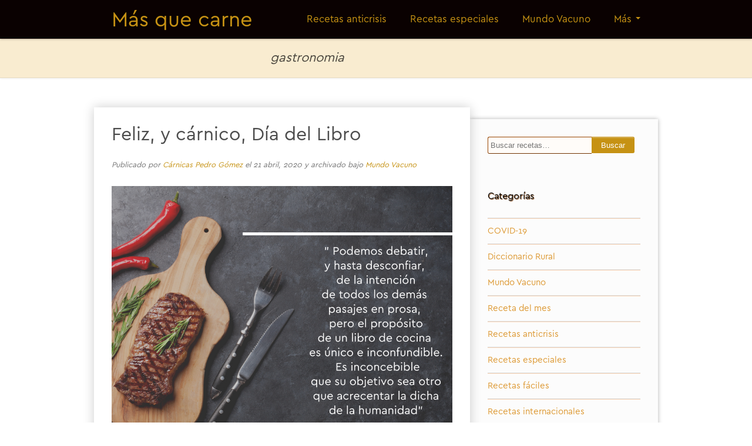

--- FILE ---
content_type: text/html; charset=UTF-8
request_url: https://www.carnicaspedrogomez.es/recetas/tag/gastronomia/
body_size: 13949
content:
<!DOCTYPE html>
<html lang="es">
<head>
<meta name="robots" content="noimageindex">
<meta charset="UTF-8" />
<meta name="viewport" content="width=device-width, initial-scale=1.0" />
<title>  gastronomia</title>
<link rel="profile" href="http://gmpg.org/xfn/11" />
<link rel="pingback" href="https://www.carnicaspedrogomez.es/recetas/xmlrpc.php" />
<meta name='robots' content='max-image-preview:large' />
<link rel='dns-prefetch' href='//s.w.org' />
<link rel="alternate" type="application/rss+xml" title="Más que carne &raquo; Feed" href="https://www.carnicaspedrogomez.es/recetas/feed/" />
<link rel="alternate" type="application/rss+xml" title="Más que carne &raquo; Feed de los comentarios" href="https://www.carnicaspedrogomez.es/recetas/comments/feed/" />
<link rel="alternate" type="application/rss+xml" title="Más que carne &raquo; Etiqueta gastronomia del feed" href="https://www.carnicaspedrogomez.es/recetas/tag/gastronomia/feed/" />
		<script type="text/javascript">
			window._wpemojiSettings = {"baseUrl":"https:\/\/s.w.org\/images\/core\/emoji\/13.0.1\/72x72\/","ext":".png","svgUrl":"https:\/\/s.w.org\/images\/core\/emoji\/13.0.1\/svg\/","svgExt":".svg","source":{"concatemoji":"https:\/\/www.carnicaspedrogomez.es\/recetas\/wp-includes\/js\/wp-emoji-release.min.js?ver=5.7.14"}};
			!function(e,a,t){var n,r,o,i=a.createElement("canvas"),p=i.getContext&&i.getContext("2d");function s(e,t){var a=String.fromCharCode;p.clearRect(0,0,i.width,i.height),p.fillText(a.apply(this,e),0,0);e=i.toDataURL();return p.clearRect(0,0,i.width,i.height),p.fillText(a.apply(this,t),0,0),e===i.toDataURL()}function c(e){var t=a.createElement("script");t.src=e,t.defer=t.type="text/javascript",a.getElementsByTagName("head")[0].appendChild(t)}for(o=Array("flag","emoji"),t.supports={everything:!0,everythingExceptFlag:!0},r=0;r<o.length;r++)t.supports[o[r]]=function(e){if(!p||!p.fillText)return!1;switch(p.textBaseline="top",p.font="600 32px Arial",e){case"flag":return s([127987,65039,8205,9895,65039],[127987,65039,8203,9895,65039])?!1:!s([55356,56826,55356,56819],[55356,56826,8203,55356,56819])&&!s([55356,57332,56128,56423,56128,56418,56128,56421,56128,56430,56128,56423,56128,56447],[55356,57332,8203,56128,56423,8203,56128,56418,8203,56128,56421,8203,56128,56430,8203,56128,56423,8203,56128,56447]);case"emoji":return!s([55357,56424,8205,55356,57212],[55357,56424,8203,55356,57212])}return!1}(o[r]),t.supports.everything=t.supports.everything&&t.supports[o[r]],"flag"!==o[r]&&(t.supports.everythingExceptFlag=t.supports.everythingExceptFlag&&t.supports[o[r]]);t.supports.everythingExceptFlag=t.supports.everythingExceptFlag&&!t.supports.flag,t.DOMReady=!1,t.readyCallback=function(){t.DOMReady=!0},t.supports.everything||(n=function(){t.readyCallback()},a.addEventListener?(a.addEventListener("DOMContentLoaded",n,!1),e.addEventListener("load",n,!1)):(e.attachEvent("onload",n),a.attachEvent("onreadystatechange",function(){"complete"===a.readyState&&t.readyCallback()})),(n=t.source||{}).concatemoji?c(n.concatemoji):n.wpemoji&&n.twemoji&&(c(n.twemoji),c(n.wpemoji)))}(window,document,window._wpemojiSettings);
		</script>
		<style type="text/css">
img.wp-smiley,
img.emoji {
	display: inline !important;
	border: none !important;
	box-shadow: none !important;
	height: 1em !important;
	width: 1em !important;
	margin: 0 .07em !important;
	vertical-align: -0.1em !important;
	background: none !important;
	padding: 0 !important;
}
</style>
	<link rel='stylesheet' id='wp-block-library-css'  href='https://www.carnicaspedrogomez.es/recetas/wp-includes/css/dist/block-library/style.min.css?ver=5.7.14' type='text/css' media='all' />
<link rel='stylesheet' id='uaf_client_css-css'  href='https://www.carnicaspedrogomez.es/recetas/wp-content/uploads/useanyfont/uaf.css?ver=1764760539' type='text/css' media='all' />
<link rel='stylesheet' id='espressionista-web-font-css'  href='http://fonts.googleapis.com/css?family=Lustria|Italianno' type='text/css' media='all' />
<link rel='stylesheet' id='espressionista-css'  href='https://www.carnicaspedrogomez.es/recetas/wp-content/themes/espressionista/style.css' type='text/css' media='all' />
<link rel='stylesheet' id='colorbox-css'  href='https://www.carnicaspedrogomez.es/recetas/wp-content/themes/espressionista/styles/colorbox.css' type='text/css' media='all' />
		<!--[if lt IE 9]>
		<script src="https://www.carnicaspedrogomez.es/recetas/wp-content/themes/espressionista/scripts/html5.js" type="text/javascript"></script>
		<![endif]-->
	<script type='text/javascript' src='https://www.carnicaspedrogomez.es/recetas/wp-content/themes/espressionista/scripts/ios-orientationchange-fix.js' id='ios-orientationchange-fix-js'></script>
<script type='text/javascript' src='https://www.carnicaspedrogomez.es/recetas/wp-includes/js/jquery/jquery.min.js?ver=3.5.1' id='jquery-core-js'></script>
<script type='text/javascript' src='https://www.carnicaspedrogomez.es/recetas/wp-includes/js/jquery/jquery-migrate.min.js?ver=3.3.2' id='jquery-migrate-js'></script>
<script type='text/javascript' src='https://www.carnicaspedrogomez.es/recetas/wp-content/themes/espressionista/scripts/fitvids.js' id='fitvids-js'></script>
<script type='text/javascript' src='https://www.carnicaspedrogomez.es/recetas/wp-content/themes/espressionista/scripts/jquery.colorbox-min.js' id='colorbox-js'></script>
<link rel="https://api.w.org/" href="https://www.carnicaspedrogomez.es/recetas/wp-json/" /><link rel="alternate" type="application/json" href="https://www.carnicaspedrogomez.es/recetas/wp-json/wp/v2/tags/115" /><link rel="EditURI" type="application/rsd+xml" title="RSD" href="https://www.carnicaspedrogomez.es/recetas/xmlrpc.php?rsd" />
<link rel="wlwmanifest" type="application/wlwmanifest+xml" href="https://www.carnicaspedrogomez.es/recetas/wp-includes/wlwmanifest.xml" /> 
<meta name="generator" content="WordPress 5.7.14" />
<style type='text/css'>
#header {
background: #0a0101;
}
#site-navigation .menu ul {
background: #ffffff;
}
#sidebar {
background: #fcfcfc;
}
#footer {
background: #dd8808;
}
			body {
																					color: #c69214;
							}
					#site-title, #site-title a {
																					color: #c69214;
							}
					#site-navigation .menu a {
																					color: #c69214;
							}
					.entry-meta {
																					color: #b7b7b7;
							}
					.entry-summary, .entry-content {
																					color: #0f0f0f;
							}
					.widget .widget-title {
																					color: #0a0a0a;
							}
					.widget {
																					color: #191919;
							}
		.caret {
border-top-color: #c69214;
}
#site-navigation .menu a:hover {
color: #c69214;
}
#site-navigation .menu ul a {
color: #c69214;
}
a {
color: #c69214;
}
a:hover {
color: #c6992f;
}
.widget a {
color: #dd9933;
}
#footer a {
color: #c69625;
}
#footer a:hover {
color: #5b3700;
}
#site-navigation .menu {
background: #0a0101;
}
.entry-summary, .entry-content{
color: black !important;
}

.entry-meta{ 
color: #757575 !important;
}

input[type="submit"], input[type="reset"], input[type="button"]{
background: #C69214 !important; border-bottom: none;
}</style>
	<script>
	/* <![CDATA[ */
		jQuery(document).ready(function($) {
			function espressionista_trim_nav() {
				if($('#header').get(0).offsetHeight < $('#header').get(0).scrollHeight) {
					if( ! $('#more-links').length )
						$('#site-navigation .menu').append('<li id="more-links" class="dropdown"><a class="dropdown-toggle" data-toggle="dropdown" href="#more-links">Más <span class="caret"></span></a><ul class="dropdown-menu"></ul></li>');
					$('#more-links .dropdown-toggle').click(function() {
						return false;
					});
					$($('#site-navigation .menu > .menu-item').get().reverse()).each(function() {
						if($('#header').get(0).offsetHeight < $('#header').get(0).scrollHeight)
							$(this).prependTo('#more-links > .dropdown-menu');
					});
					$('#more-links .dropdown').each(function() {
						$(this).removeClass('dropdown');
						$(this).addClass('dropdown-submenu');
					})
					$('#more-links > a').css('line-height', '66px');
					$('#more-links .caret').css('margin-top', '29px');
				}
			}
			function espressionista_untrim_nav() {
				$('#more-links > .dropdown-menu').children().each(function() {
					$(this).appendTo('#site-navigation .menu');
					if($(this).hasClass('dropdown-submenu')) {
						$(this).removeClass('dropdown-submenu');
						$(this).addClass('dropdown');
					}
				})
				$('#more-links').remove();
			}
			if($(window).width() > 980)
				espressionista_trim_nav();
			$(window).resize(function() {
				if($(window).width() > 980) {
					$('#header').removeClass('header-scroll');
					espressionista_trim_nav();
				} else {
					espressionista_untrim_nav();
					$('#header').addClass('header-scroll');
				}
			});
			$(document).scroll(function() {
				if( document.body && document.body.scrollTop > 0 ) {
					$('#header').addClass('header-fixed');
					$('#wrapper').css('margin-top', 66);
				}
				if( document.body && document.body.scrollTop > 110 ) {
					$('#header').addClass('header-scroll');
				}
				if( document.body && document.body.scrollTop <= 110 ) {
					$('#header').removeClass('header-scroll');
				}
			});
			$('.entry-attachment, .entry-content').fitVids({
				customSelector: "iframe[src*='wordpress.tv'], iframe[src*='www.dailymotion.com'], iframe[src*='blip.tv'], iframe[src*='www.viddler.com']"
			});
			$('.gallery-item').hover(function() {
				var top = $(this).position().top;
				var left = $(this).position().left;
				var width = $(this).width();
				var height = $(this).height();
				var marginLeft = $(this).width() + parseInt($(this).css('marginLeft')) * 2 + parseInt($(this).css('marginRight'));
				var nexttop = $(this).next().position().top;
				var nextleft = $(this).next().position().left;
				console.log(height);
				$(this).css({
					position: 'absolute',
					top: top,
					left: left,
				});
				$(this).after('<dl class="gallery-item dummy">')
				$(this).next('.dummy').css({
					width: width,
					height: height,
				});
				$('.gallery-caption', this).css({
					padding: '10px 10px 0',
					height: 'auto',
				});
			}, function() {
				$('.gallery-caption', this).css({
					padding: 0,
					height: 0,
				});
				$(this).css({
					position: 'static',
				});
				$(this).next('.dummy').remove();
			});
		});
		jQuery(window).load(function() {
			jQuery('.entry-content a[href$=".jpg"],.entry-content a[href$=".jpeg"],.entry-content a[href$=".png"],.entry-content a[href$=".gif"],a.colorbox').colorbox({
				maxWidth: '100%',
				maxHeight: '100%',
			});
		});
	/* ]]> */
	</script>
	<style type="text/css">.recentcomments a{display:inline !important;padding:0 !important;margin:0 !important;}</style><style type="text/css" id="custom-background-css">
body.custom-background { background-color: #ffffff; }
</style>
			<style type="text/css" id="wp-custom-css">
			/*
Puedes añadir tu propio CSS aquí.

Haz clic en el icono de ayuda de arriba para averiguar más.
*/
#site-navigation .menu ul{
background: black;
}		</style>
		</head>

<body class="archive tag tag-gastronomia tag-115 custom-background">
	<div id="wrapper">
		<header id="header">
<!-- Global site tag (gtag.js) - Google Analytics -->

<script async src="https://www.googletagmanager.com/gtag/js?id=UA-92621195-2"></script>
<script>
  window.dataLayer = window.dataLayer || [];
  function gtag(){dataLayer.push(arguments);}
  gtag('js', new Date());
  gtag('config', 'UA-92621195-2');
</script>

 
			<div class="wrap">
				<div id="branding">
					<div id="site-title">
						<a href="https://www.carnicaspedrogomez.es/recetas/" rel="home">Más que carne</a>
					</div>
				</div>
				<nav id="site-navigation" role="navigation">
					<h3 class="menu-toggle">
						Menu						<a class="menu-show" href="#site-navigation">Show Menu</a>
						<a class="menu-hide" href="#nogo">Hide Menu</a>
					</h3>
					<a class="assistive-text" href="#content" title="Skip to content">Skip to content</a>
					<div class="menu-menu-container"><ul id="menu-menu" class="menu"><li id="menu-item-269" class="menu-item menu-item-type-taxonomy menu-item-object-category menu-item-269"><a href="https://www.carnicaspedrogomez.es/recetas/category/recetas-anticrisis/">Recetas anticrisis</a></li>
<li id="menu-item-270" class="menu-item menu-item-type-taxonomy menu-item-object-category menu-item-270"><a href="https://www.carnicaspedrogomez.es/recetas/category/recetas-especiales/">Recetas especiales</a></li>
<li id="menu-item-271" class="menu-item menu-item-type-taxonomy menu-item-object-category menu-item-271"><a href="https://www.carnicaspedrogomez.es/recetas/category/mundovacuno/">Mundo Vacuno</a></li>
<li id="menu-item-272" class="menu-item menu-item-type-taxonomy menu-item-object-category menu-item-272"><a href="https://www.carnicaspedrogomez.es/recetas/category/recetas-para-ninos/">Recetas para niños</a></li>
<li id="menu-item-273" class="menu-item menu-item-type-taxonomy menu-item-object-category menu-item-273"><a href="https://www.carnicaspedrogomez.es/recetas/category/recetas-internacionales/">Recetas internacionales</a></li>
<li id="menu-item-274" class="menu-item menu-item-type-taxonomy menu-item-object-category menu-item-274"><a href="https://www.carnicaspedrogomez.es/recetas/category/recetas-para-celiacos/">Recetas para celiacos</a></li>
</ul></div>				</nav>
				<div class="clear"></div>
			</div>
		</header>				<div id="location">
				<div class="wrap">
					<h1 class="page-title">
						gastronomia					</h1>
									</div>
			</div>
				<div id="container" class="wrap">
		<section id="content" class="hfeed column twothirdcol" role="main">
																	<article class="post-1390 post type-post status-publish format-standard hentry category-mundovacuno tag-nutricion tag-carne tag-dia-del-libro tag-gastronomia tag-meatlovers tag-recetas-de-cocina tag-tradicion" id="post-1390">
	<header class="entry-header">
		<h2 class="entry-title"><a href="https://www.carnicaspedrogomez.es/recetas/feliz-carnico-dia-del-libro/" title="Feliz, y cárnico, Día del Libro" rel="bookmark">Feliz, y cárnico, Día del Libro</a></h2>
				<aside class="entry-meta">
			<span class="entry-author">Publicado por <a href="https://www.carnicaspedrogomez.es/recetas/author/eva/" title="Posts by Cárnicas Pedro Gómez" rel="author">Cárnicas Pedro Gómez</a></span>
			<span class="entry-date">el 21 abril, 2020</span>
							<span class="entry-category">y archivado bajo <a href="https://www.carnicaspedrogomez.es/recetas/category/mundovacuno/" rel="category tag">Mundo Vacuno</a></span>
					</aside>
			</header>
			<div class="entry-content">
		
<figure class="wp-block-gallery columns-1 is-cropped"><ul class="blocks-gallery-grid"><li class="blocks-gallery-item"><figure><img loading="lazy" width="940" height="788" src="https://www.carnicaspedrogomez.es/recetas/wp-content/uploads/2020/04/DiaDelLibro-1.png" alt="" data-id="1392" data-full-url="https://www.carnicaspedrogomez.es/recetas/wp-content/uploads/2020/04/DiaDelLibro-1.png" data-link="https://www.carnicaspedrogomez.es/recetas/?attachment_id=1392" class="wp-image-1392" srcset="https://www.carnicaspedrogomez.es/recetas/wp-content/uploads/2020/04/DiaDelLibro-1.png 940w, https://www.carnicaspedrogomez.es/recetas/wp-content/uploads/2020/04/DiaDelLibro-1-300x251.png 300w, https://www.carnicaspedrogomez.es/recetas/wp-content/uploads/2020/04/DiaDelLibro-1-768x644.png 768w" sizes="(max-width: 940px) 100vw, 940px" /></figure></li></ul><figcaption class="blocks-gallery-caption"><a href="https://www.carnicaspedrogomez.es/recetas/feliz-dia-del-libro/" target="_blank" rel="noreferrer noopener" aria-label="Texto que abre uno de los libros que recomendamos hace unos años, ¿sabes cuál? (se abre en una nueva pestaña)">Texto que abre uno de los libros que recomendamos hace unos años, ¿sabes cuál?</a></figcaption></figure>



<p></p>



<p>La música y la lectura me han salvado la vida un par de veces. Vale, puede que no haya sido de forma literal, como lo haría un cirujano, pero sí que me han ayudado a hacer que la vida merezca la pena ser vivida. Otras veces quedan un poco de lado pero siempre, siempre, ambas me acompañan de alguna u otra manera. Por eso me gusta tanto el 23 de abril, el Día del Libro, más aún si lo pasas en Castilla y León donde siempre es fiesta. </p>



<p>El 23 de abril, en Segovia, hablamos de dulzainas y libros, sí, añado carne y campo, también. Así tenemos el 95% de nuestro ADN:</p>



<ul><li>Como hoy estamos un poco chovinistas, vamos a empezar recomendando <a rel="noreferrer noopener" aria-label="La cocina segoviana, tradición, transición y evolución (se abre en una nueva pestaña)" href="https://librosderviche.com/producto/la-cocina-segoviana-tradicion-transicion-y-evolucion" target="_blank">La cocina segoviana, tradición, transición y evolución</a>, recopilación de recetas de   Raimundo Sanz y Jonathan Barroso, del <a rel="noreferrer noopener" aria-label="Restaurante La Postal (se abre en una nueva pestaña)" href="https://www.restaurantelapostal.com/" target="_blank">Restaurante La Postal</a>, editado por <a rel="noreferrer noopener" aria-label="Derviche, una editorial muy vinculada a Segovia (se abre en una nueva pestaña)" href="https://librosderviche.com/tienda" target="_blank">Derviche, una editorial muy vinculada a Segovia</a>. Que para eso los autores son de nuestro pueblo.  </li><li><a rel="noreferrer noopener" aria-label="Todo sobe la carne (se abre en una nueva pestaña)" href="https://www.planetadelibros.com/libro-todo-sobre-la-carne/265785" target="_blank">Todo sobre la carne</a>, un libro de lujo que resuelve de forma gráfica todas las dudas que tengas sobre razas, cortes, utensilios, recetas&#8230; Contenido y continente muy interesante porque, además de contarlo bien, lo cuentan bonito. También se come con los ojos, ¿no? Pues aquí está bien aplicado. </li><li><a rel="noreferrer noopener" aria-label="Carne. El libro definitivo (se abre en una nueva pestaña)" href="https://www.megustaleer.com/libros/carne/MES-108219" target="_blank">Carne. El libro definitivo</a>. Estamos deseando hacernos con el, habrá que ir hablando con los Reyes Magos porque escrito por Anthony Puharich, <a rel="noreferrer noopener" aria-label="dueño de la mejor carnicería del mundo (se abre en una nueva pestaña)" href="https://www.aecoc.es/entrevistas/c84-anthony-puharich-si-te-apasiona-lo-que-haces-ofreces-una-calidad-excelente-y-constante/" target="_blank">dueño de la mejor carnicería del mundo</a>, seguro que hay muchos detalles que estudiar. </li><li><a rel="noreferrer noopener" aria-label="100 recetas de pan de pueblo (se abre en una nueva pestaña)" href="https://www.megustaleer.com/libros/100-recetas-de-pan-de-pueblo/MES-102013" target="_blank">100 recetas de pan de pueblo</a>, de Ibán Yarza. Porque es el alimento de moda de la cuarentena (quién nos lo iba a decir, las abuelas tienen que estar alucinando) y, además, cualquier comida en bocadillo está mucho más rica. Haced la prueba.</li><li><a href="https://www.rbalibros.com/rba-bolsillo/confesiones-chef-bolsillo_3930" target="_blank" rel="noreferrer noopener" aria-label="Confesiones de un chef (se abre en una nueva pestaña)">Confesiones de un chef</a>, de Anthony Bourdain, cocinero y divulgador gastronómico sin pelos en la lengua pero, sobre todo, un auténtico vividor, de los de verdad. Su manera de mirar y empaparse de este mundo es de agradecer en tiempos de tanta levedad. </li></ul>



<p>Hablábamos de dulzainas, libros, carne y campo, ¿no? Pues para terminar, falta la recomendación final, la recomendación de recomendaciones: <a rel="noreferrer noopener" aria-label="cualquier cosa de Don Miguel Delibes (se abre en una nueva pestaña)" href="http://www.fundacionmigueldelibes.es/" target="_blank">cualquier cosa de Don Miguel Delibes</a>. Ahora sí que sí, completamos nuestro ADN castellano. </p>
			</div>
	<div class="clear"></div>
</article>														<article class="post-1086 post type-post status-publish format-standard hentry category-recetas-anticrisis tag-foodlover tag-foodporn tag-realfood tag-aguja tag-aleta tag-babilla tag-carne-con-patatas tag-carne-de-ternera tag-carne-de-vacuno tag-carne-guisada tag-carne-para-guisar tag-carne-roja tag-comida-real tag-falda tag-falda-de-ternera tag-gastronomia tag-meatlovers tag-morcillo tag-realfooder tag-receta-de-carne-guisada tag-receta-del-mes tag-recetas-de-aprovechamiento tag-recetas-de-otono tag-ternera-guisada" id="post-1086">
	<header class="entry-header">
		<h2 class="entry-title"><a href="https://www.carnicaspedrogomez.es/recetas/ternera-guisada-y-patatas-al-horno/" title="Ternera guisada y patatas al horno" rel="bookmark">Ternera guisada y patatas al horno</a></h2>
				<aside class="entry-meta">
			<span class="entry-author">Publicado por <a href="https://www.carnicaspedrogomez.es/recetas/author/eva/" title="Posts by Cárnicas Pedro Gómez" rel="author">Cárnicas Pedro Gómez</a></span>
			<span class="entry-date">el 27 septiembre, 2019</span>
							<span class="entry-category">y archivado bajo <a href="https://www.carnicaspedrogomez.es/recetas/category/recetas-anticrisis/" rel="category tag">Recetas anticrisis</a></span>
					</aside>
			</header>
			<div class="entry-content">
		
<figure class="wp-block-image"><img loading="lazy" width="597" height="595" src="https://www.carnicaspedrogomez.es/recetas/wp-content/uploads/2019/09/ternera_guisada_patatas_horno.png" alt="" class="wp-image-1087" srcset="https://www.carnicaspedrogomez.es/recetas/wp-content/uploads/2019/09/ternera_guisada_patatas_horno.png 597w, https://www.carnicaspedrogomez.es/recetas/wp-content/uploads/2019/09/ternera_guisada_patatas_horno-150x150.png 150w, https://www.carnicaspedrogomez.es/recetas/wp-content/uploads/2019/09/ternera_guisada_patatas_horno-300x300.png 300w" sizes="(max-width: 597px) 100vw, 597px" /><figcaption><a rel="noreferrer noopener" aria-label="Foto: @Itthefood, The Food Lover (abre en una nueva pestaña)" href="https://www.instagram.com/p/Bp685-Jg-G2/" target="_blank">Foto: @Itthefood, The Food Lover</a></figcaption></figure>



<p>Tradicionalmente, octubre es mes de ojear revistas de moda para ver las tendencias de otoño, ir comprando algún abrigo y sacar los jerséis más finos del armario para esas mañanas fresquitas. Parece que este ritual se retrasa cada año, pero me resisto a no empezar a cocinar ya esas carnes guisadas con salsas contundentes donde mojar un rico pan. Y viendo esta foto de <a rel="noreferrer noopener" aria-label="ternera guisada con patatas al horno (abre en una nueva pestaña)" href="https://www.instagram.com/p/Bp685-Jg-G2/" target="_blank">ternera guisada con patatas al horno</a> de <a rel="noreferrer noopener" aria-label="@Itthefood, The Foos Lover (abre en una nueva pestaña)" href="https://www.instagram.com/lthefood/" target="_blank">@Itthefood, The Food Lover</a>, vosotros entenderéis por qué.  Esta es, con mucho derecho, nuestra receta del mes.</p>



<p>La ternera guisada es uno de los platos más versátiles de nuestra gastronomía por varios detalles: cada corte de ternera aporta diferentes propiedades  tanto de sabor como de textura al guiso; la carne se puede acompañar con múltiples ingredientes y, además, es una receta muy reutilizable, verdadera<a href="https://www.carnicaspedrogomez.es/recetas//?s=aprovechamiento" target="_blank" rel="noreferrer noopener" aria-label=" cocina de aprovechamiento (abre en una nueva pestaña)"> cocina de aprovechamiento</a>. </p>



<p>¿Quieres ejemplos? Consulta nuestro histórico para ver más <a href="https://www.carnicaspedrogomez.es/recetas//?s=carne+guisada" target="_blank" rel="noreferrer noopener" aria-label="recetas de ternera guisada. (abre en una nueva pestaña)">recetas de ternera guisada.</a> </p>
			</div>
	<div class="clear"></div>
</article>														<article class="post-1078 post type-post status-publish format-standard hentry category-mundovacuno category-recetas-anticrisis tag-fansdelvacuno tag-cocina-tradicional tag-fricando-de-ternera tag-fricando-de-ternera-con-setas tag-gastronomia tag-llana tag-lujo-gastronomico tag-morcillo tag-morcilloanterior tag-morcilloposterior tag-producto-de-temporada tag-producto-fresco tag-real-food tag-receta-ligera tag-redondo" id="post-1078">
	<header class="entry-header">
		<h2 class="entry-title"><a href="https://www.carnicaspedrogomez.es/recetas/fricando-de-ternera/" title="Fricandó de ternera" rel="bookmark">Fricandó de ternera</a></h2>
				<aside class="entry-meta">
			<span class="entry-author">Publicado por <a href="https://www.carnicaspedrogomez.es/recetas/author/eva/" title="Posts by Cárnicas Pedro Gómez" rel="author">Cárnicas Pedro Gómez</a></span>
			<span class="entry-date">el 23 septiembre, 2019</span>
							<span class="entry-category">y archivado bajo <a href="https://www.carnicaspedrogomez.es/recetas/category/mundovacuno/" rel="category tag">Mundo Vacuno</a>, <a href="https://www.carnicaspedrogomez.es/recetas/category/recetas-anticrisis/" rel="category tag">Recetas anticrisis</a></span>
					</aside>
			</header>
			<div class="entry-content">
		
<figure class="wp-block-image"><img loading="lazy" width="480" height="640" src="https://www.carnicaspedrogomez.es/recetas/wp-content/uploads/2019/09/fricando_ternera.jpg" alt="" class="wp-image-1079" srcset="https://www.carnicaspedrogomez.es/recetas/wp-content/uploads/2019/09/fricando_ternera.jpg 480w, https://www.carnicaspedrogomez.es/recetas/wp-content/uploads/2019/09/fricando_ternera-225x300.jpg 225w" sizes="(max-width: 480px) 100vw, 480px" /><figcaption>Foto: <a href="https://www.latazadeloza.com/search?q=ternera" target="_blank" rel="noreferrer noopener" aria-label="La taza de loza (abre en una nueva pestaña)">La taza de loza</a></figcaption></figure>



<p>En Cárnicas Pedro Gómez defendemos el arte de la gastronomía. Comer es mucho más que alimentarse, el proceso comienza mucho antes: eliges la receta, vas al mercado, la preparas, añades alguna variación y después la compartes. Cuando haces todo esto de forma consciente y tan bien como <a href="https://www.latazadeloza.com" target="_blank" rel="noreferrer noopener" aria-label="La Taza de Loza (abre en una nueva pestaña)">La Taza de Loza</a>, obtienes resultados tan impresionantes como este <a rel="noreferrer noopener" aria-label="fricandó de ternera (abre en una nueva pestaña)" href="https://www.latazadeloza.com/2019/05/fricando-de-ternera-receta-tradicional-catalana.html" target="_blank">fricandó de ternera</a> con setas. </p>



<p>¿Que por qué nos gusta tanto? Porque además de estar riquísimo, es una receta tradicional catalana que Patty, de <a href="https://www.latazadeloza.com" target="_blank" rel="noreferrer noopener" aria-label="La Taza de Loza (abre en una nueva pestaña)">La Taza de Loza</a> explica paso a paso e introduce, además, una pequeña lección de historia. Porque eso, precisamente, es lo que es la gastronomía: la historia de cada día. </p>
			</div>
	<div class="clear"></div>
</article>														<article class="post-928 post type-post status-publish format-standard hentry category-recetas-anticrisis category-recetas-para-ninos tag-nutricion tag-proteinabuena tag-soydetemporada tag-aguja tag-aleta tag-babilla tag-carne-de-ternera tag-carne-de-vacuno tag-carne-guisada tag-falda tag-gastronomia tag-guisantes tag-meatlovers tag-morcillo tag-pequeno-comercio tag-producto-de-temporada tag-receta-de-temporada tag-recetas-para-ninos tag-zanahoria" id="post-928">
	<header class="entry-header">
		<h2 class="entry-title"><a href="https://www.carnicaspedrogomez.es/recetas/ternera-con-guisantes-y-zanahorias/" title="Ternera con guisantes y zanahorias" rel="bookmark">Ternera con guisantes y zanahorias</a></h2>
				<aside class="entry-meta">
			<span class="entry-author">Publicado por <a href="https://www.carnicaspedrogomez.es/recetas/author/eva/" title="Posts by Cárnicas Pedro Gómez" rel="author">Cárnicas Pedro Gómez</a></span>
			<span class="entry-date">el 7 mayo, 2019</span>
							<span class="entry-category">y archivado bajo <a href="https://www.carnicaspedrogomez.es/recetas/category/recetas-anticrisis/" rel="category tag">Recetas anticrisis</a>, <a href="https://www.carnicaspedrogomez.es/recetas/category/recetas-para-ninos/" rel="category tag">Recetas para niños</a></span>
					</aside>
			</header>
			<div class="entry-content">
		<p><div id="attachment_929" style="width: 660px" class="wp-caption alignnone"><a href="https://www.directoalpaladar.com/recetas-de-carnes-y-aves/ternera-con-guisantes-y-zanahorias-receta"><img aria-describedby="caption-attachment-929" loading="lazy" class="size-full wp-image-929" src="https://www.carnicaspedrogomez.es/recetas/wp-content/uploads/2019/05/ternera_guisantes_zanahoria.jpg" alt="" width="650" height="897" srcset="https://www.carnicaspedrogomez.es/recetas/wp-content/uploads/2019/05/ternera_guisantes_zanahoria.jpg 650w, https://www.carnicaspedrogomez.es/recetas/wp-content/uploads/2019/05/ternera_guisantes_zanahoria-217x300.jpg 217w" sizes="(max-width: 650px) 100vw, 650px" /></a><p id="caption-attachment-929" class="wp-caption-text">Foto: Directo al Paladar</p></div></p>
<p>&nbsp;</p>
<p>Aprovechemos que es temporada de guisantes para preparar una de esas recetas tradicionales que, sin ser demasiado aparentes, se sigue preparando en muchas cocinas de España: <a href="https://www.directoalpaladar.com/recetas-de-carnes-y-aves/ternera-con-guisantes-y-zanahorias-receta" target="_blank" rel="noopener">carne de ternera guisada con guisantes y zanahorias</a>. Esta es la versión de <a href="https://www.directoalpaladar.com" target="_blank" rel="noopener">Directo al Paladar</a>, que coincide con muchas en su sencillez, cariño por el producto y esos ricos dados de patatas fritas. Un buen pan de hogaza, añadiría yo, y poco más se necesita para disfrutar de una cena rica y casera, de esas que sólo se pueden acompañar de descanso en el sofá y punto.</p>
			</div>
	<div class="clear"></div>
</article>														<article class="post-920 post type-post status-publish format-standard hentry category-recetas-especiales tag-nutricion tag-proteinabuena tag-soydetemporada tag-carne-de-ternera tag-carne-de-vacuno tag-fresas tag-gastronomia tag-lomo tag-lomoalto tag-lomobajo tag-meatlovers tag-producto-de-temporada tag-receta-de-temporada tag-solomillo tag-solomillo-de-ternera tag-solomillo-de-ternera-y-fresas tag-ternera" id="post-920">
	<header class="entry-header">
		<h2 class="entry-title"><a href="https://www.carnicaspedrogomez.es/recetas/solomillo-de-ternera-y-fresas/" title="Solomillo de ternera y fresas" rel="bookmark">Solomillo de ternera y fresas</a></h2>
				<aside class="entry-meta">
			<span class="entry-author">Publicado por <a href="https://www.carnicaspedrogomez.es/recetas/author/eva/" title="Posts by Cárnicas Pedro Gómez" rel="author">Cárnicas Pedro Gómez</a></span>
			<span class="entry-date">el 7 mayo, 2019</span>
							<span class="entry-category">y archivado bajo <a href="https://www.carnicaspedrogomez.es/recetas/category/recetas-especiales/" rel="category tag">Recetas especiales</a></span>
					</aside>
			</header>
			<div class="entry-content">
		<p><div id="attachment_921" style="width: 690px" class="wp-caption alignnone"><a href="http://www.cocinayaficiones.com/solomillo-y-fresas-receta-paso-a-paso/"><img aria-describedby="caption-attachment-921" loading="lazy" class="size-full wp-image-921" src="https://www.carnicaspedrogomez.es/recetas/wp-content/uploads/2019/05/solomillo_ternera_fresa.jpg" alt="" width="680" height="597" srcset="https://www.carnicaspedrogomez.es/recetas/wp-content/uploads/2019/05/solomillo_ternera_fresa.jpg 680w, https://www.carnicaspedrogomez.es/recetas/wp-content/uploads/2019/05/solomillo_ternera_fresa-300x263.jpg 300w" sizes="(max-width: 680px) 100vw, 680px" /></a><p id="caption-attachment-921" class="wp-caption-text">Foto: Cocina y aficiones</p></div></p>
<p>&nbsp;</p>
<p>Seguimos maridando la carne de ternera con los productos de temporada más ricos, nutritivos y económicos. Estamos en mayo, mes en el que la primavera luce con más ganas, ¿y qué producto brilla más en la frutería estos días? ¡Las fresas, claro que sí! La receta de <a href="http://www.cocinayaficiones.com/solomillo-y-fresas-receta-paso-a-paso/" target="_blank" rel="noopener">solomillo de ternera y fresas</a> de <a href="http://www.cocinayaficiones.com" target="_blank" rel="noopener">Cocina y Aficiones</a> es un espectáculo de sabores que sorprenden porque, ¿alguna vez habrías acompañado un solomillo de ternera con una agridulce salsa de fresas? Pues sí, combina y muy bien.</p>
<p>Mantequilla, puerro, cebolla, vino de oporto, pimienta, guindilla, soja, limón, hierba Luisa y, por supuesto, solomillo de ternera y fresas. ¿No tienes curiosidad por conocer el resultado de estos ingredientes?</p>
			</div>
	<div class="clear"></div>
</article>														<article class="post-912 post type-post status-publish format-standard hentry category-recetas-anticrisis tag-nutricion tag-proteinabuena tag-aguja tag-aleta tag-batch-cooking tag-carne tag-carne-de-ternera tag-carne-de-vacuno tag-cocina-tradicional tag-empanada tag-empanada-gallega tag-espalda tag-gastronomia tag-llana tag-pequeno-comercio tag-pez tag-receta-del-mes tag-recetas-para-ninos" id="post-912">
	<header class="entry-header">
		<h2 class="entry-title"><a href="https://www.carnicaspedrogomez.es/recetas/empanada-de-carne-de-ternera/" title="Empanada de carne de ternera" rel="bookmark">Empanada de carne de ternera</a></h2>
				<aside class="entry-meta">
			<span class="entry-author">Publicado por <a href="https://www.carnicaspedrogomez.es/recetas/author/eva/" title="Posts by Cárnicas Pedro Gómez" rel="author">Cárnicas Pedro Gómez</a></span>
			<span class="entry-date">el 2 mayo, 2019</span>
							<span class="entry-category">y archivado bajo <a href="https://www.carnicaspedrogomez.es/recetas/category/recetas-anticrisis/" rel="category tag">Recetas anticrisis</a></span>
					</aside>
			</header>
			<div class="entry-content">
		<p><div id="attachment_913" style="width: 910px" class="wp-caption alignnone"><a href="https://pattyscake-pbb.blogspot.com/2016/09/empanada-gallega-de-carne-cogiendo.html"><img aria-describedby="caption-attachment-913" loading="lazy" class="size-full wp-image-913" src="https://www.carnicaspedrogomez.es/recetas/wp-content/uploads/2019/05/empanada_carne_ternera.jpg" alt="" width="900" height="598" srcset="https://www.carnicaspedrogomez.es/recetas/wp-content/uploads/2019/05/empanada_carne_ternera.jpg 900w, https://www.carnicaspedrogomez.es/recetas/wp-content/uploads/2019/05/empanada_carne_ternera-300x199.jpg 300w, https://www.carnicaspedrogomez.es/recetas/wp-content/uploads/2019/05/empanada_carne_ternera-768x510.jpg 768w" sizes="(max-width: 900px) 100vw, 900px" /></a><p id="caption-attachment-913" class="wp-caption-text">Foto: Patty&#8217;s cake</p></div></p>
<p>&nbsp;</p>
<p>El orden y la organización en la cocina son una de las tendencias más fuertes en las redes sociales. <a href="https://elcomidista.elpais.com/elcomidista/2018/05/17/articulo/1526560064_536479.html" target="_blank" rel="noopener">Batch cooking</a>, se llama. Como defensores de cualquier idea que haga que cocinemos más y, por tanto, que comamos mejor, apoyamos el batch cooking, pero reivindicamos a las pioneras, las amas de casa que sabían qué comprar, dónde y cuándo hacerlo, cómo cocinarlo y, sobre todo, cómo aprovecharlo. De ahí surgen deliciosas recetas como las croquetas, tortillas, guisos y esta <a href="https://pattyscake-pbb.blogspot.com/2016/09/empanada-gallega-de-carne-cogiendo.html" target="_blank" rel="noopener">empanada de carne de ternera</a> que nos enseña <a href="https://pattyscake-pbb.blogspot.com" target="_blank" rel="noopener">Patty&#8217;s cake</a>, que es nuestra receta del mes de mayo.<b></b></p>
<p>Arremángate y ponte manos a la masa para sorprenderte con el sabor de esta receta, perfecta para tener la cena lista un día de mucho lío o de parque hasta tarde, ahora que la luz solar nos regala horas útiles. Una <a href="https://pattyscake-pbb.blogspot.com/2016/09/empanada-gallega-de-carne-cogiendo.html" target="_blank" rel="noopener">empanada</a>, ensalada, algo de fruta y tienes una comida nutritiva, deliciosa, fácil y perfecta para niños y mayores.</p>
			</div>
	<div class="clear"></div>
</article>														<article class="post-908 post type-post status-publish format-standard hentry category-recetas-anticrisis tag-nutricion tag-proteinabuena tag-aguja tag-aleta tag-brazuelo tag-carne-de-ternera tag-carne-de-vacuno tag-carne-picada tag-endivias tag-gastronomia tag-meatlovers tag-producto-de-temporada tag-receta-de-temporada tag-receta-facil tag-receta-ligera tag-recetas-de-verano tag-ternera tag-tradicion tag-verano" id="post-908">
	<header class="entry-header">
		<h2 class="entry-title"><a href="https://www.carnicaspedrogomez.es/recetas/endivias-rellenas-de-ternera-y-queso-azul/" title="Endivias rellenas de ternera y queso azul" rel="bookmark">Endivias rellenas de ternera y queso azul</a></h2>
				<aside class="entry-meta">
			<span class="entry-author">Publicado por <a href="https://www.carnicaspedrogomez.es/recetas/author/eva/" title="Posts by Cárnicas Pedro Gómez" rel="author">Cárnicas Pedro Gómez</a></span>
			<span class="entry-date">el 26 abril, 2019</span>
							<span class="entry-category">y archivado bajo <a href="https://www.carnicaspedrogomez.es/recetas/category/recetas-anticrisis/" rel="category tag">Recetas anticrisis</a></span>
					</aside>
			</header>
			<div class="entry-content">
		<p><div id="attachment_909" style="width: 1610px" class="wp-caption alignnone"><a href="http://www.elrestaurantedecasa.com/2014/08/endivias-rellenas-de-ternera-y-queso.html"><img aria-describedby="caption-attachment-909" loading="lazy" class="wp-image-909 size-full" title="endivias rellenas ternera, producto de temporada, receta de temporada" src="https://www.carnicaspedrogomez.es/recetas/wp-content/uploads/2019/04/endivias_Rellenas_Ternera.jpg" alt="" width="1600" height="1200" srcset="https://www.carnicaspedrogomez.es/recetas/wp-content/uploads/2019/04/endivias_Rellenas_Ternera.jpg 1600w, https://www.carnicaspedrogomez.es/recetas/wp-content/uploads/2019/04/endivias_Rellenas_Ternera-300x225.jpg 300w, https://www.carnicaspedrogomez.es/recetas/wp-content/uploads/2019/04/endivias_Rellenas_Ternera-768x576.jpg 768w, https://www.carnicaspedrogomez.es/recetas/wp-content/uploads/2019/04/endivias_Rellenas_Ternera-1024x768.jpg 1024w" sizes="(max-width: 1600px) 100vw, 1600px" /></a><p id="caption-attachment-909" class="wp-caption-text">Foto: El restaurante de casa</p></div></p>
<p>&nbsp;</p>
<p>Seguimos con nuestras recetas de temporada estrenando el mes de mayo con las endivias, el soporte perfecto para la carne de ternera en esta receta de<a href="http://www.elrestaurantedecasa.com/2014/08/endivias-rellenas-de-ternera-y-queso.html" target="_blank" rel="noopener noreferrer"> endivias rellenas de ternera y queso azul</a> que hemos encontrado en el blog <a href="http://www.elrestaurantedecasa.com" target="_blank" rel="noopener noreferrer">El Restaurante de casa</a>. Por cierto, muy buen nombre y concepto ¿por qué no comer cada día como si lo hiciéramos fuera? No hay más que poner un poco de ganas y algo de organización, claro está.</p>
<p>La receta de temporada del mes de mayo, además de barata es super sencilla y está pensada para esas cenas de buen tiempo, cuando las horas de luz hacen que lleguemos un  poco más tarde a casa y el inicio del calor nos obliga a calentar la cocina durante poco tiempo.</p>
<p>¿Qué te parece esta receta de <a href="http://www.elrestaurantedecasa.com" target="_blank" rel="noopener noreferrer">endivias rellenas de ternera y queso azul</a>?</p>
			</div>
	<div class="clear"></div>
</article>														<article class="post-903 post type-post status-publish format-standard hentry category-recetas-anticrisis tag-nutricion tag-proteinabuena tag-carne-guisada tag-falda tag-gastronomia tag-guiso-de-ternera tag-llana tag-meatlovers tag-pescuezo tag-producto-de-temporada tag-rabillodecadera tag-receta-de-temporada tag-ternera tag-ternera-y-alcachofa tag-tradicion" id="post-903">
	<header class="entry-header">
		<h2 class="entry-title"><a href="https://www.carnicaspedrogomez.es/recetas/guiso-de-ternera-con-alcachofa/" title="Guiso de ternera con alcachofa" rel="bookmark">Guiso de ternera con alcachofa</a></h2>
				<aside class="entry-meta">
			<span class="entry-author">Publicado por <a href="https://www.carnicaspedrogomez.es/recetas/author/eva/" title="Posts by Cárnicas Pedro Gómez" rel="author">Cárnicas Pedro Gómez</a></span>
			<span class="entry-date">el 17 abril, 2019</span>
							<span class="entry-category">y archivado bajo <a href="https://www.carnicaspedrogomez.es/recetas/category/recetas-anticrisis/" rel="category tag">Recetas anticrisis</a></span>
					</aside>
			</header>
			<div class="entry-content">
		<p><div id="attachment_904" style="width: 1210px" class="wp-caption alignnone"><a href="https://www.eladerezo.com/recetas/carne-con-alcachofas.html"><img aria-describedby="caption-attachment-904" loading="lazy" class="wp-image-904 size-full" title="guiso de ternera, carne de ternera, ternera con alcachofas, receta de temporada, producto de temporada" src="https://www.carnicaspedrogomez.es/recetas/wp-content/uploads/2019/04/ternera_alcachofas.jpg" alt="" width="1200" height="800" srcset="https://www.carnicaspedrogomez.es/recetas/wp-content/uploads/2019/04/ternera_alcachofas.jpg 1200w, https://www.carnicaspedrogomez.es/recetas/wp-content/uploads/2019/04/ternera_alcachofas-300x200.jpg 300w, https://www.carnicaspedrogomez.es/recetas/wp-content/uploads/2019/04/ternera_alcachofas-768x512.jpg 768w, https://www.carnicaspedrogomez.es/recetas/wp-content/uploads/2019/04/ternera_alcachofas-1024x683.jpg 1024w" sizes="(max-width: 1200px) 100vw, 1200px" /></a><p id="caption-attachment-904" class="wp-caption-text">Foto: El Aderezo</p></div></p>
<p>&nbsp;</p>
<p>Ya sabéis que la carne de ternera se consume todo el año, pero si queremos conseguir el máximo de nutrientes al mejor precio, lo ideal es comprar producto de temporada, especialmente en frutas, verduras y pescados. La página web<a href="https://soydetemporada.es/" target="_blank" rel="noopener"> Soy de temporada</a> lo explica muy clarito, y nosotros nos dejamos guiar por ella para presentaros esta receta de <a href="https://www.eladerezo.com/recetas/carne-con-alcachofas.html" target="_blank" rel="noopener">guiso de ternera con alcachofa</a> de <a href="https://www.eladerezo.com" target="_blank" rel="noopener">El Aderezo</a>.</p>
<p>Como siempre, una buena forma de sacar el mejor partido a las partes menos nobles de la ternera (que no por ello menos nutritivas) y acompañarlas de verduras cocinadas a fuego lento estos últimos días de buen tiempo antes de que lleguen los calores del verano.</p>
<p>¿Qué te parece la combinación de ternera y alcachofa? En mi opinión, sólo le hace falta agua o vino y una buena hogaza de pan, de las de verdad, de las de miga pesada para mojar bien esa salsa.</p>
<p>Si no te hemos convencido, que no creo, aquí tienes más opciones de <a href="https://www.carnicaspedrogomez.es/recetas//?s=receta+de+temporada" target="_blank" rel="noopener">recetas de ternera con producto de temporada</a>.</p>
			</div>
	<div class="clear"></div>
</article>														<article class="post-897 post type-post status-publish format-standard hentry category-recetas-especiales tag-nutricion tag-proteinabuena tag-carne-de-ternera tag-carne-de-vacuno tag-cocina-internacional tag-gastronomia tag-lomo tag-lomoalto tag-lomobajo tag-meatlovers tag-producto-de-temporada tag-receta-facil tag-recetas-especiales tag-recetas-internacionales tag-solomillo tag-tataki tag-tataki-de-lomo-bajo tag-tataki-de-ternera tag-ternera tag-tradicion" id="post-897">
	<header class="entry-header">
		<h2 class="entry-title"><a href="https://www.carnicaspedrogomez.es/recetas/tataki-lomo-bajo-ternera/" title="Tataki de lomo bajo de ternera" rel="bookmark">Tataki de lomo bajo de ternera</a></h2>
				<aside class="entry-meta">
			<span class="entry-author">Publicado por <a href="https://www.carnicaspedrogomez.es/recetas/author/eva/" title="Posts by Cárnicas Pedro Gómez" rel="author">Cárnicas Pedro Gómez</a></span>
			<span class="entry-date">el 15 abril, 2019</span>
							<span class="entry-category">y archivado bajo <a href="https://www.carnicaspedrogomez.es/recetas/category/recetas-especiales/" rel="category tag">Recetas especiales</a></span>
					</aside>
			</header>
			<div class="entry-content">
		<p><div id="attachment_898" style="width: 810px" class="wp-caption alignnone"><a href="http://www.provacuno.es/vacuno/recetas/tataki-por-javier-aranda_677_317_1094_0_1_in.html"><img aria-describedby="caption-attachment-898" loading="lazy" class="wp-image-898 size-full" title="tataki, lomo bajo, ternera, vacuno" src="https://www.carnicaspedrogomez.es/recetas/wp-content/uploads/2019/04/tataki_ternera.jpg" alt="" width="800" height="445" srcset="https://www.carnicaspedrogomez.es/recetas/wp-content/uploads/2019/04/tataki_ternera.jpg 800w, https://www.carnicaspedrogomez.es/recetas/wp-content/uploads/2019/04/tataki_ternera-300x167.jpg 300w, https://www.carnicaspedrogomez.es/recetas/wp-content/uploads/2019/04/tataki_ternera-768x427.jpg 768w" sizes="(max-width: 800px) 100vw, 800px" /></a><p id="caption-attachment-898" class="wp-caption-text">Foto: Revista Origen</p></div></p>
<p>&nbsp;</p>
<p>¿Freír la carne y luego enfriarla? Sí, sin miedo. Arriesgando en la técnica se puede ganar en variedad, si no es en sabor. Echa un vistazo a la <a href="http://www.provacuno.es/vacuno/recetas/tataki-por-javier-aranda_677_317_1094_0_1_in.html" target="_blank" rel="noopener">receta de tataki de lomo bajo de ternera</a> que <a href="https://chefjavieraranda.com" target="_blank" rel="noopener">Javier Aranda</a>, chef de los restaurantes <a href="https://chefjavieraranda.com/es/la-cabra.html" target="_blank" rel="noopener">La cabra</a> y <a href="https://chefjavieraranda.com/es/gaytan.html" target="_blank" rel="noopener">Gaytan</a>) ha preparado en colaboración con <a href="http://www.provacuno.es" target="_blank" rel="noopener">Provacuno</a>.</p>
<p>Porque el mayor enemigo de la cocina es la rutina. Por eso nos encanta buscar nuevas recetas, otros cortes del canal de vacuno u otras técnicas que sí, puede que a veces hagan que nos equivoquemos, pero en otras ocasiones acertaremos y aprenderemos nuevas maneras de comer sano.</p>
<p>Comemos tres veces al día y solo nos vestimos una, ¿por qué no ser más originales a la hora de sentarnos a la mesa? Ya sabes que en nuestro recetario tienes muchas más ideas, pero hoy nos centramos solo en el <a href="https://www.carnicaspedrogomez.es/recetas//?s=tataki" target="_blank" rel="noopener">tataki de ternera</a>.</p>
			</div>
	<div class="clear"></div>
</article>														<article class="post-869 post type-post status-publish format-standard hentry category-recetas-anticrisis tag-nutricion tag-proteinabuena tag-aleta tag-brazuelo tag-carne-de-ternera tag-carne-de-vacuno tag-carne-guisada tag-comida-real tag-estofado-de-ternera-con-coliflor tag-gastronomia tag-meatlovers tag-pecho tag-pequeno-comercio tag-pescuezo tag-producto-de-temporada tag-real-food tag-receta-facil tag-soy-de-temporada tag-tradicion" id="post-869">
	<header class="entry-header">
		<h2 class="entry-title"><a href="https://www.carnicaspedrogomez.es/recetas/estofado-de-ternera-con-coliflor-y-aroma-de-pimenton/" title="Estofado de ternera con coliflor y aroma de pimentón" rel="bookmark">Estofado de ternera con coliflor y aroma de pimentón</a></h2>
				<aside class="entry-meta">
			<span class="entry-author">Publicado por <a href="https://www.carnicaspedrogomez.es/recetas/author/eva/" title="Posts by Cárnicas Pedro Gómez" rel="author">Cárnicas Pedro Gómez</a></span>
			<span class="entry-date">el 27 marzo, 2019</span>
							<span class="entry-category">y archivado bajo <a href="https://www.carnicaspedrogomez.es/recetas/category/recetas-anticrisis/" rel="category tag">Recetas anticrisis</a></span>
					</aside>
			</header>
			<div class="entry-content">
		<p><div id="attachment_870" style="width: 1180px" class="wp-caption alignnone"><a href="https://cominoycanela.com/recetas/estofado-ternera-con-coliflor"><img aria-describedby="caption-attachment-870" loading="lazy" class="wp-image-870 size-full" title="estofado de ternera, coliflor, producto de temporada, comida real" src="https://www.carnicaspedrogomez.es/recetas/wp-content/uploads/2019/03/estofado-de-ternera-con-coliflor-1170x1064.jpg" alt="" width="1170" height="1064" srcset="https://www.carnicaspedrogomez.es/recetas/wp-content/uploads/2019/03/estofado-de-ternera-con-coliflor-1170x1064.jpg 1170w, https://www.carnicaspedrogomez.es/recetas/wp-content/uploads/2019/03/estofado-de-ternera-con-coliflor-1170x1064-300x273.jpg 300w, https://www.carnicaspedrogomez.es/recetas/wp-content/uploads/2019/03/estofado-de-ternera-con-coliflor-1170x1064-768x698.jpg 768w, https://www.carnicaspedrogomez.es/recetas/wp-content/uploads/2019/03/estofado-de-ternera-con-coliflor-1170x1064-1024x931.jpg 1024w" sizes="(max-width: 1170px) 100vw, 1170px" /></a><p id="caption-attachment-870" class="wp-caption-text">Foto: Comino y canela</p></div></p>
<p>&nbsp;</p>
<p>Seguimos defendiendo el uso de productos de temporada en la cocina con esta receta de<a href="https://cominoycanela.com/recetas/estofado-ternera-con-coliflor" target="_blank" rel="noopener"> estofado de ternera con coliflor y aroma de pimentón</a> que hemos encontrado en el blog <a href="https://cominoycanela.com" target="_blank" rel="noopener">Comino y Canela</a>. Una receta sencilla, sin muchas complicaciones ni pretensiones pero con un resultado excelente. ¿El secreto? Hay varios, pero muy sencillos:</p>
<ol>
<li>Compra producto fresco y de calidad (no nos cansamos de repetirlo)</li>
<li>Tapa la cazuela o recipiente donde lo hagas. De no ser así, estarías haciendo un guiso, no un estofado.</li>
<li>Utiliza el tiempo de cocción adecuado para cada ingrediente. Da un poco más de trabajo, pero el resultado es espectacular.</li>
</ol>
<p>Comprando productos de temporada compras más calidad y nutrientes a su mejor precio. Si no estás seguro de qué ingredientes debes incluir en tu lista de la compra, visita la web <a href="https://soydetemporada.es/" target="_blank" rel="noopener">Yo soy de temporad</a>a. ¡Y no te olvides que la carne de ternera es un producto de continuidad! 😉</p>
			</div>
	<div class="clear"></div>
</article>												<div id="posts-nav" class="navigation">
					<div class="nav-prev"></div>
											<div class="nav-next"><a href="https://www.carnicaspedrogomez.es/recetas/tag/gastronomia/page/2/" >Older Posts &rarr;</a></div>
										<div class="clear"></div>
				</div>
								</section>
			<div id="sidebar" class="widget-area column threecol" role="complementary">
		<aside id="search-2" class="widget widget_search"><form role="search" method="get" id="searchform" action="https://www.carnicaspedrogomez.es/recetas//" >
	<label class="screen-reader-text" for="s">Buscar:</label>
	<input type="text" value="" placeholder="Buscar recetas&#8230;" name="s" id="s" />
	<input type="submit" id="searchsubmit" value="Buscar" />
	<div class="clear"></div>
</form></aside><aside id="categories-2" class="widget widget_categories"><h3 class="widget-title">Categorías</h3>
			<ul>
					<li class="cat-item cat-item-731"><a href="https://www.carnicaspedrogomez.es/recetas/category/covid-19/">COVID-19</a>
</li>
	<li class="cat-item cat-item-63"><a href="https://www.carnicaspedrogomez.es/recetas/category/diccionario-rural/">Diccionario Rural</a>
</li>
	<li class="cat-item cat-item-1"><a href="https://www.carnicaspedrogomez.es/recetas/category/mundovacuno/">Mundo Vacuno</a>
</li>
	<li class="cat-item cat-item-650"><a href="https://www.carnicaspedrogomez.es/recetas/category/receta-del-mes/">Receta del mes</a>
</li>
	<li class="cat-item cat-item-50"><a href="https://www.carnicaspedrogomez.es/recetas/category/recetas-anticrisis/">Recetas anticrisis</a>
</li>
	<li class="cat-item cat-item-62"><a href="https://www.carnicaspedrogomez.es/recetas/category/recetas-especiales/">Recetas especiales</a>
</li>
	<li class="cat-item cat-item-745"><a href="https://www.carnicaspedrogomez.es/recetas/category/recetas-faciles/">Recetas fáciles</a>
</li>
	<li class="cat-item cat-item-54"><a href="https://www.carnicaspedrogomez.es/recetas/category/recetas-internacionales/">Recetas internacionales</a>
</li>
	<li class="cat-item cat-item-52"><a href="https://www.carnicaspedrogomez.es/recetas/category/recetas-para-celiacos/">Recetas para celiacos</a>
</li>
	<li class="cat-item cat-item-53"><a href="https://www.carnicaspedrogomez.es/recetas/category/recetas-para-ninos/">Recetas para niños</a>
</li>
			</ul>

			</aside>
		<aside id="recent-posts-2" class="widget widget_recent_entries">
		<h3 class="widget-title">Entradas recientes</h3>
		<ul>
											<li>
					<a href="https://www.carnicaspedrogomez.es/recetas/mejora-de-la-eficiencia-energetica-en-la-sala-de-despiece/">Mejora de la eficiencia energética en la sala de despiece</a>
									</li>
											<li>
					<a href="https://www.carnicaspedrogomez.es/recetas/aprovechar-sobras-menu-navideno/">Ideas para aprovechar las sobras del menú navideño</a>
									</li>
											<li>
					<a href="https://www.carnicaspedrogomez.es/recetas/canelones-carrillada-ternera/">Canelones de carrillada de ternera con foie gras y trufa</a>
									</li>
											<li>
					<a href="https://www.carnicaspedrogomez.es/recetas/lomo-ternera-sal/">Lomo de ternera a la sal</a>
									</li>
											<li>
					<a href="https://www.carnicaspedrogomez.es/recetas/arroz-con-chuleton/">Arroz con chuletón</a>
									</li>
					</ul>

		</aside><aside id="recent-comments-2" class="widget widget_recent_comments"><h3 class="widget-title">Comentarios recientes</h3><ul id="recentcomments"><li class="recentcomments"><span class="comment-author-link"><a href='https://www.carnicaspedrogomez.es/recetas/regalos-para-carnivoros/' rel='external nofollow ugc' class='url'>Regalos para carnívoros - Más que carne</a></span> en <a href="https://www.carnicaspedrogomez.es/recetas/los-mejores-cortes-de-ternera-para-hacer-a-la-parrilla/#comment-431">Los mejores cortes de ternera para hacer a la parrilla</a></li><li class="recentcomments"><span class="comment-author-link"><a href='http://www.carnicaspedrogomez.es' rel='external nofollow ugc' class='url'>Cárnicas Pedro Gómez</a></span> en <a href="https://www.carnicaspedrogomez.es/recetas/los-mejores-cortes-de-ternera-para-hacer-a-la-parrilla/#comment-415">Los mejores cortes de ternera para hacer a la parrilla</a></li><li class="recentcomments"><span class="comment-author-link">Francisco</span> en <a href="https://www.carnicaspedrogomez.es/recetas/los-mejores-cortes-de-ternera-para-hacer-a-la-parrilla/#comment-414">Los mejores cortes de ternera para hacer a la parrilla</a></li><li class="recentcomments"><span class="comment-author-link"><a href='http://www.carnicaspedrogomez.es' rel='external nofollow ugc' class='url'>Cárnicas Pedro Gómez</a></span> en <a href="https://www.carnicaspedrogomez.es/recetas/gente-rica-a-la-que-seguir-para-comer-bien/#comment-409">Gente rica a la que seguir para comer bien</a></li><li class="recentcomments"><span class="comment-author-link"><a href='https://pattyscake-pbb.blogspot.com/' rel='external nofollow ugc' class='url'>Patricia Blanco Budia</a></span> en <a href="https://www.carnicaspedrogomez.es/recetas/gente-rica-a-la-que-seguir-para-comer-bien/#comment-408">Gente rica a la que seguir para comer bien</a></li></ul></aside><aside id="archives-2" class="widget widget_archive"><h3 class="widget-title">Archivos</h3>
			<ul>
					<li><a href='https://www.carnicaspedrogomez.es/recetas/2024/06/'>junio 2024</a></li>
	<li><a href='https://www.carnicaspedrogomez.es/recetas/2021/12/'>diciembre 2021</a></li>
	<li><a href='https://www.carnicaspedrogomez.es/recetas/2021/10/'>octubre 2021</a></li>
	<li><a href='https://www.carnicaspedrogomez.es/recetas/2021/09/'>septiembre 2021</a></li>
	<li><a href='https://www.carnicaspedrogomez.es/recetas/2021/06/'>junio 2021</a></li>
	<li><a href='https://www.carnicaspedrogomez.es/recetas/2021/05/'>mayo 2021</a></li>
	<li><a href='https://www.carnicaspedrogomez.es/recetas/2021/04/'>abril 2021</a></li>
	<li><a href='https://www.carnicaspedrogomez.es/recetas/2021/03/'>marzo 2021</a></li>
	<li><a href='https://www.carnicaspedrogomez.es/recetas/2021/02/'>febrero 2021</a></li>
	<li><a href='https://www.carnicaspedrogomez.es/recetas/2021/01/'>enero 2021</a></li>
	<li><a href='https://www.carnicaspedrogomez.es/recetas/2020/12/'>diciembre 2020</a></li>
	<li><a href='https://www.carnicaspedrogomez.es/recetas/2020/11/'>noviembre 2020</a></li>
	<li><a href='https://www.carnicaspedrogomez.es/recetas/2020/10/'>octubre 2020</a></li>
	<li><a href='https://www.carnicaspedrogomez.es/recetas/2020/09/'>septiembre 2020</a></li>
	<li><a href='https://www.carnicaspedrogomez.es/recetas/2020/08/'>agosto 2020</a></li>
	<li><a href='https://www.carnicaspedrogomez.es/recetas/2020/07/'>julio 2020</a></li>
	<li><a href='https://www.carnicaspedrogomez.es/recetas/2020/06/'>junio 2020</a></li>
	<li><a href='https://www.carnicaspedrogomez.es/recetas/2020/05/'>mayo 2020</a></li>
	<li><a href='https://www.carnicaspedrogomez.es/recetas/2020/04/'>abril 2020</a></li>
	<li><a href='https://www.carnicaspedrogomez.es/recetas/2020/03/'>marzo 2020</a></li>
	<li><a href='https://www.carnicaspedrogomez.es/recetas/2020/02/'>febrero 2020</a></li>
	<li><a href='https://www.carnicaspedrogomez.es/recetas/2020/01/'>enero 2020</a></li>
	<li><a href='https://www.carnicaspedrogomez.es/recetas/2019/12/'>diciembre 2019</a></li>
	<li><a href='https://www.carnicaspedrogomez.es/recetas/2019/11/'>noviembre 2019</a></li>
	<li><a href='https://www.carnicaspedrogomez.es/recetas/2019/10/'>octubre 2019</a></li>
	<li><a href='https://www.carnicaspedrogomez.es/recetas/2019/09/'>septiembre 2019</a></li>
	<li><a href='https://www.carnicaspedrogomez.es/recetas/2019/08/'>agosto 2019</a></li>
	<li><a href='https://www.carnicaspedrogomez.es/recetas/2019/07/'>julio 2019</a></li>
	<li><a href='https://www.carnicaspedrogomez.es/recetas/2019/06/'>junio 2019</a></li>
	<li><a href='https://www.carnicaspedrogomez.es/recetas/2019/05/'>mayo 2019</a></li>
	<li><a href='https://www.carnicaspedrogomez.es/recetas/2019/04/'>abril 2019</a></li>
	<li><a href='https://www.carnicaspedrogomez.es/recetas/2019/03/'>marzo 2019</a></li>
	<li><a href='https://www.carnicaspedrogomez.es/recetas/2019/02/'>febrero 2019</a></li>
	<li><a href='https://www.carnicaspedrogomez.es/recetas/2019/01/'>enero 2019</a></li>
	<li><a href='https://www.carnicaspedrogomez.es/recetas/2018/11/'>noviembre 2018</a></li>
	<li><a href='https://www.carnicaspedrogomez.es/recetas/2018/10/'>octubre 2018</a></li>
	<li><a href='https://www.carnicaspedrogomez.es/recetas/2018/09/'>septiembre 2018</a></li>
	<li><a href='https://www.carnicaspedrogomez.es/recetas/2018/08/'>agosto 2018</a></li>
	<li><a href='https://www.carnicaspedrogomez.es/recetas/2018/07/'>julio 2018</a></li>
	<li><a href='https://www.carnicaspedrogomez.es/recetas/2018/06/'>junio 2018</a></li>
	<li><a href='https://www.carnicaspedrogomez.es/recetas/2018/05/'>mayo 2018</a></li>
	<li><a href='https://www.carnicaspedrogomez.es/recetas/2018/04/'>abril 2018</a></li>
	<li><a href='https://www.carnicaspedrogomez.es/recetas/2018/03/'>marzo 2018</a></li>
	<li><a href='https://www.carnicaspedrogomez.es/recetas/2018/02/'>febrero 2018</a></li>
	<li><a href='https://www.carnicaspedrogomez.es/recetas/2018/01/'>enero 2018</a></li>
	<li><a href='https://www.carnicaspedrogomez.es/recetas/2017/12/'>diciembre 2017</a></li>
	<li><a href='https://www.carnicaspedrogomez.es/recetas/2017/11/'>noviembre 2017</a></li>
	<li><a href='https://www.carnicaspedrogomez.es/recetas/2017/10/'>octubre 2017</a></li>
	<li><a href='https://www.carnicaspedrogomez.es/recetas/2017/09/'>septiembre 2017</a></li>
	<li><a href='https://www.carnicaspedrogomez.es/recetas/2017/08/'>agosto 2017</a></li>
	<li><a href='https://www.carnicaspedrogomez.es/recetas/2017/07/'>julio 2017</a></li>
	<li><a href='https://www.carnicaspedrogomez.es/recetas/2017/06/'>junio 2017</a></li>
	<li><a href='https://www.carnicaspedrogomez.es/recetas/2017/05/'>mayo 2017</a></li>
	<li><a href='https://www.carnicaspedrogomez.es/recetas/2017/04/'>abril 2017</a></li>
	<li><a href='https://www.carnicaspedrogomez.es/recetas/2017/03/'>marzo 2017</a></li>
	<li><a href='https://www.carnicaspedrogomez.es/recetas/2017/02/'>febrero 2017</a></li>
	<li><a href='https://www.carnicaspedrogomez.es/recetas/2017/01/'>enero 2017</a></li>
	<li><a href='https://www.carnicaspedrogomez.es/recetas/2016/12/'>diciembre 2016</a></li>
	<li><a href='https://www.carnicaspedrogomez.es/recetas/2016/11/'>noviembre 2016</a></li>
	<li><a href='https://www.carnicaspedrogomez.es/recetas/2016/10/'>octubre 2016</a></li>
	<li><a href='https://www.carnicaspedrogomez.es/recetas/2016/09/'>septiembre 2016</a></li>
	<li><a href='https://www.carnicaspedrogomez.es/recetas/2016/08/'>agosto 2016</a></li>
	<li><a href='https://www.carnicaspedrogomez.es/recetas/2016/07/'>julio 2016</a></li>
	<li><a href='https://www.carnicaspedrogomez.es/recetas/2016/06/'>junio 2016</a></li>
			</ul>

			</aside>	</div>
		<div class="clear"></div>
	</div>
		<footer id="footer" role="contentinfo">
			<div class="wrap">
				<p id="copyright">&copy; 2026 Más que carne</p>
				<p id="credits">Cárnicas Pedro Gómez SL</p>
				<div class="clear"></div>
			</div>
		</footer>
	</div>
	<script type='text/javascript' src='https://www.carnicaspedrogomez.es/recetas/wp-includes/js/wp-embed.min.js?ver=5.7.14' id='wp-embed-js'></script>
</body>
</html>